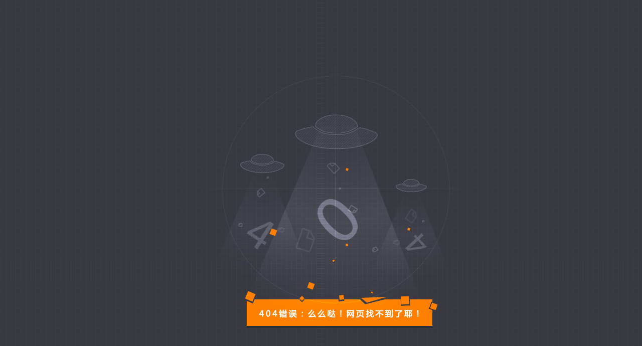

--- FILE ---
content_type: text/html;charset=UTF-8
request_url: https://www.720yun.com/t/9fakiq2bs17?scene_id=75874927
body_size: 133
content:
<!DOCTYPE html>
<html lang="zh-cn">
<head>
  <meta charset="UTF-8">
  <title>720云 - 404</title>
  <style>
    body{
      margin: 0;
    }
    .error-bg{
      position: fixed;
      width: 100%;
      height: 100%;
      background: url("https://ssl-static2.720static.com/@/v3/404.png") #363840 top center no-repeat;
    }
  </style>
</head>
<body>
  <div class="error-bg"></div>
</body>
